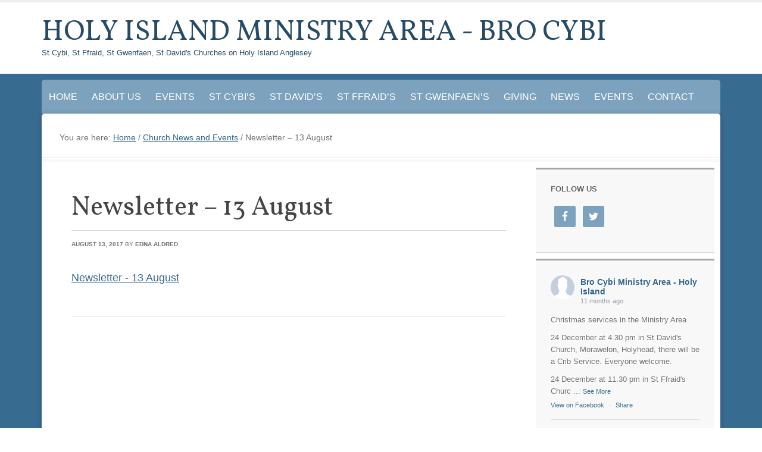

--- FILE ---
content_type: text/html; charset=UTF-8
request_url: http://www.holyheadparishchurches.co.uk/blog/2014/03/06/church-news-events-newsletter/newsletter-13-august/
body_size: 56991
content:
<!DOCTYPE html PUBLIC "-//W3C//DTD XHTML 1.0 Transitional//EN" "http://www.w3.org/TR/xhtml1/DTD/xhtml1-transitional.dtd">
<html xmlns="http://www.w3.org/1999/xhtml" lang="en-US" xml:lang="en-US">
<head profile="http://gmpg.org/xfn/11">
<meta http-equiv="Content-Type" content="text/html; charset=UTF-8" />
	<meta name="viewport" content="width=device-width, initial-scale=1.0"/><meta name='robots' content='index, follow, max-image-preview:large, max-snippet:-1, max-video-preview:-1' />

			<style type="text/css">
				.slide-excerpt { width: 50%; }
				.slide-excerpt { bottom: 0; }
				.slide-excerpt { right: 0; }
				.flexslider { max-width: 1140px; max-height: 350px; }
				.slide-image { max-height: 350px; }
			</style>
			<style type="text/css">
				@media only screen
				and (min-device-width : 320px)
				and (max-device-width : 480px) {
					.slide-excerpt { display: none !important; }
				}
			</style> 
	<!-- This site is optimized with the Yoast SEO plugin v19.10 - https://yoast.com/wordpress/plugins/seo/ -->
	<title>Newsletter - 13 August - Holy Island Ministry Area - Bro Cybi</title>
	<link rel="canonical" href="http://www.holyheadparishchurches.co.uk/blog/2014/03/06/church-news-events-newsletter/newsletter-13-august/" />
	<meta property="og:locale" content="en_US" />
	<meta property="og:type" content="article" />
	<meta property="og:title" content="Newsletter - 13 August - Holy Island Ministry Area - Bro Cybi" />
	<meta property="og:description" content="Newsletter - 13 August" />
	<meta property="og:url" content="http://www.holyheadparishchurches.co.uk/blog/2014/03/06/church-news-events-newsletter/newsletter-13-august/" />
	<meta property="og:site_name" content="Holy Island Ministry Area - Bro Cybi" />
	<script type="application/ld+json" class="yoast-schema-graph">{"@context":"https://schema.org","@graph":[{"@type":"WebPage","@id":"http://www.holyheadparishchurches.co.uk/blog/2014/03/06/church-news-events-newsletter/newsletter-13-august/","url":"http://www.holyheadparishchurches.co.uk/blog/2014/03/06/church-news-events-newsletter/newsletter-13-august/","name":"Newsletter - 13 August - Holy Island Ministry Area - Bro Cybi","isPartOf":{"@id":"https://www.holyheadparishchurches.co.uk/#website"},"primaryImageOfPage":{"@id":"http://www.holyheadparishchurches.co.uk/blog/2014/03/06/church-news-events-newsletter/newsletter-13-august/#primaryimage"},"image":{"@id":"http://www.holyheadparishchurches.co.uk/blog/2014/03/06/church-news-events-newsletter/newsletter-13-august/#primaryimage"},"thumbnailUrl":"","datePublished":"2017-08-13T15:50:45+00:00","dateModified":"2017-08-13T15:50:45+00:00","breadcrumb":{"@id":"http://www.holyheadparishchurches.co.uk/blog/2014/03/06/church-news-events-newsletter/newsletter-13-august/#breadcrumb"},"inLanguage":"en-US","potentialAction":[{"@type":"ReadAction","target":["http://www.holyheadparishchurches.co.uk/blog/2014/03/06/church-news-events-newsletter/newsletter-13-august/"]}]},{"@type":"BreadcrumbList","@id":"http://www.holyheadparishchurches.co.uk/blog/2014/03/06/church-news-events-newsletter/newsletter-13-august/#breadcrumb","itemListElement":[{"@type":"ListItem","position":1,"name":"Church News and Events","item":"http://www.holyheadparishchurches.co.uk/blog/2014/03/06/church-news-events-newsletter/"},{"@type":"ListItem","position":2,"name":"Newsletter &#8211; 13 August"}]},{"@type":"WebSite","@id":"https://www.holyheadparishchurches.co.uk/#website","url":"https://www.holyheadparishchurches.co.uk/","name":"Holy Island Ministry Area - Bro Cybi","description":"St Cybi, St Ffraid, St Gwenfaen, St David&#039;s Churches on Holy Island Anglesey","potentialAction":[{"@type":"SearchAction","target":{"@type":"EntryPoint","urlTemplate":"https://www.holyheadparishchurches.co.uk/?s={search_term_string}"},"query-input":"required name=search_term_string"}],"inLanguage":"en-US"}]}</script>
	<!-- / Yoast SEO plugin. -->


<link rel='dns-prefetch' href='//maxcdn.bootstrapcdn.com' />
<link rel="alternate" type="application/rss+xml" title="Holy Island Ministry Area - Bro Cybi &raquo; Feed" href="http://www.holyheadparishchurches.co.uk/feed/" />
<link rel="alternate" type="application/rss+xml" title="Holy Island Ministry Area - Bro Cybi &raquo; Comments Feed" href="http://www.holyheadparishchurches.co.uk/comments/feed/" />
<script type="text/javascript">
window._wpemojiSettings = {"baseUrl":"https:\/\/s.w.org\/images\/core\/emoji\/14.0.0\/72x72\/","ext":".png","svgUrl":"https:\/\/s.w.org\/images\/core\/emoji\/14.0.0\/svg\/","svgExt":".svg","source":{"concatemoji":"http:\/\/www.holyheadparishchurches.co.uk\/wp-includes\/js\/wp-emoji-release.min.js?ver=6.1.9"}};
/*! This file is auto-generated */
!function(e,a,t){var n,r,o,i=a.createElement("canvas"),p=i.getContext&&i.getContext("2d");function s(e,t){var a=String.fromCharCode,e=(p.clearRect(0,0,i.width,i.height),p.fillText(a.apply(this,e),0,0),i.toDataURL());return p.clearRect(0,0,i.width,i.height),p.fillText(a.apply(this,t),0,0),e===i.toDataURL()}function c(e){var t=a.createElement("script");t.src=e,t.defer=t.type="text/javascript",a.getElementsByTagName("head")[0].appendChild(t)}for(o=Array("flag","emoji"),t.supports={everything:!0,everythingExceptFlag:!0},r=0;r<o.length;r++)t.supports[o[r]]=function(e){if(p&&p.fillText)switch(p.textBaseline="top",p.font="600 32px Arial",e){case"flag":return s([127987,65039,8205,9895,65039],[127987,65039,8203,9895,65039])?!1:!s([55356,56826,55356,56819],[55356,56826,8203,55356,56819])&&!s([55356,57332,56128,56423,56128,56418,56128,56421,56128,56430,56128,56423,56128,56447],[55356,57332,8203,56128,56423,8203,56128,56418,8203,56128,56421,8203,56128,56430,8203,56128,56423,8203,56128,56447]);case"emoji":return!s([129777,127995,8205,129778,127999],[129777,127995,8203,129778,127999])}return!1}(o[r]),t.supports.everything=t.supports.everything&&t.supports[o[r]],"flag"!==o[r]&&(t.supports.everythingExceptFlag=t.supports.everythingExceptFlag&&t.supports[o[r]]);t.supports.everythingExceptFlag=t.supports.everythingExceptFlag&&!t.supports.flag,t.DOMReady=!1,t.readyCallback=function(){t.DOMReady=!0},t.supports.everything||(n=function(){t.readyCallback()},a.addEventListener?(a.addEventListener("DOMContentLoaded",n,!1),e.addEventListener("load",n,!1)):(e.attachEvent("onload",n),a.attachEvent("onreadystatechange",function(){"complete"===a.readyState&&t.readyCallback()})),(e=t.source||{}).concatemoji?c(e.concatemoji):e.wpemoji&&e.twemoji&&(c(e.twemoji),c(e.wpemoji)))}(window,document,window._wpemojiSettings);
</script>
<style type="text/css">
img.wp-smiley,
img.emoji {
	display: inline !important;
	border: none !important;
	box-shadow: none !important;
	height: 1em !important;
	width: 1em !important;
	margin: 0 0.07em !important;
	vertical-align: -0.1em !important;
	background: none !important;
	padding: 0 !important;
}
</style>
	<link rel='stylesheet' id='education-theme-css' href='http://www.holyheadparishchurches.co.uk/wp-content/themes/education/style.css?ver=2.0.1' type='text/css' media='all' />
<link rel='stylesheet' id='wp-block-library-css' href='http://www.holyheadparishchurches.co.uk/wp-includes/css/dist/block-library/style.min.css?ver=6.1.9' type='text/css' media='all' />
<link rel='stylesheet' id='classic-theme-styles-css' href='http://www.holyheadparishchurches.co.uk/wp-includes/css/classic-themes.min.css?ver=1' type='text/css' media='all' />
<style id='global-styles-inline-css' type='text/css'>
body{--wp--preset--color--black: #000000;--wp--preset--color--cyan-bluish-gray: #abb8c3;--wp--preset--color--white: #ffffff;--wp--preset--color--pale-pink: #f78da7;--wp--preset--color--vivid-red: #cf2e2e;--wp--preset--color--luminous-vivid-orange: #ff6900;--wp--preset--color--luminous-vivid-amber: #fcb900;--wp--preset--color--light-green-cyan: #7bdcb5;--wp--preset--color--vivid-green-cyan: #00d084;--wp--preset--color--pale-cyan-blue: #8ed1fc;--wp--preset--color--vivid-cyan-blue: #0693e3;--wp--preset--color--vivid-purple: #9b51e0;--wp--preset--gradient--vivid-cyan-blue-to-vivid-purple: linear-gradient(135deg,rgba(6,147,227,1) 0%,rgb(155,81,224) 100%);--wp--preset--gradient--light-green-cyan-to-vivid-green-cyan: linear-gradient(135deg,rgb(122,220,180) 0%,rgb(0,208,130) 100%);--wp--preset--gradient--luminous-vivid-amber-to-luminous-vivid-orange: linear-gradient(135deg,rgba(252,185,0,1) 0%,rgba(255,105,0,1) 100%);--wp--preset--gradient--luminous-vivid-orange-to-vivid-red: linear-gradient(135deg,rgba(255,105,0,1) 0%,rgb(207,46,46) 100%);--wp--preset--gradient--very-light-gray-to-cyan-bluish-gray: linear-gradient(135deg,rgb(238,238,238) 0%,rgb(169,184,195) 100%);--wp--preset--gradient--cool-to-warm-spectrum: linear-gradient(135deg,rgb(74,234,220) 0%,rgb(151,120,209) 20%,rgb(207,42,186) 40%,rgb(238,44,130) 60%,rgb(251,105,98) 80%,rgb(254,248,76) 100%);--wp--preset--gradient--blush-light-purple: linear-gradient(135deg,rgb(255,206,236) 0%,rgb(152,150,240) 100%);--wp--preset--gradient--blush-bordeaux: linear-gradient(135deg,rgb(254,205,165) 0%,rgb(254,45,45) 50%,rgb(107,0,62) 100%);--wp--preset--gradient--luminous-dusk: linear-gradient(135deg,rgb(255,203,112) 0%,rgb(199,81,192) 50%,rgb(65,88,208) 100%);--wp--preset--gradient--pale-ocean: linear-gradient(135deg,rgb(255,245,203) 0%,rgb(182,227,212) 50%,rgb(51,167,181) 100%);--wp--preset--gradient--electric-grass: linear-gradient(135deg,rgb(202,248,128) 0%,rgb(113,206,126) 100%);--wp--preset--gradient--midnight: linear-gradient(135deg,rgb(2,3,129) 0%,rgb(40,116,252) 100%);--wp--preset--duotone--dark-grayscale: url('#wp-duotone-dark-grayscale');--wp--preset--duotone--grayscale: url('#wp-duotone-grayscale');--wp--preset--duotone--purple-yellow: url('#wp-duotone-purple-yellow');--wp--preset--duotone--blue-red: url('#wp-duotone-blue-red');--wp--preset--duotone--midnight: url('#wp-duotone-midnight');--wp--preset--duotone--magenta-yellow: url('#wp-duotone-magenta-yellow');--wp--preset--duotone--purple-green: url('#wp-duotone-purple-green');--wp--preset--duotone--blue-orange: url('#wp-duotone-blue-orange');--wp--preset--font-size--small: 13px;--wp--preset--font-size--medium: 20px;--wp--preset--font-size--large: 36px;--wp--preset--font-size--x-large: 42px;--wp--preset--spacing--20: 0.44rem;--wp--preset--spacing--30: 0.67rem;--wp--preset--spacing--40: 1rem;--wp--preset--spacing--50: 1.5rem;--wp--preset--spacing--60: 2.25rem;--wp--preset--spacing--70: 3.38rem;--wp--preset--spacing--80: 5.06rem;}:where(.is-layout-flex){gap: 0.5em;}body .is-layout-flow > .alignleft{float: left;margin-inline-start: 0;margin-inline-end: 2em;}body .is-layout-flow > .alignright{float: right;margin-inline-start: 2em;margin-inline-end: 0;}body .is-layout-flow > .aligncenter{margin-left: auto !important;margin-right: auto !important;}body .is-layout-constrained > .alignleft{float: left;margin-inline-start: 0;margin-inline-end: 2em;}body .is-layout-constrained > .alignright{float: right;margin-inline-start: 2em;margin-inline-end: 0;}body .is-layout-constrained > .aligncenter{margin-left: auto !important;margin-right: auto !important;}body .is-layout-constrained > :where(:not(.alignleft):not(.alignright):not(.alignfull)){max-width: var(--wp--style--global--content-size);margin-left: auto !important;margin-right: auto !important;}body .is-layout-constrained > .alignwide{max-width: var(--wp--style--global--wide-size);}body .is-layout-flex{display: flex;}body .is-layout-flex{flex-wrap: wrap;align-items: center;}body .is-layout-flex > *{margin: 0;}:where(.wp-block-columns.is-layout-flex){gap: 2em;}.has-black-color{color: var(--wp--preset--color--black) !important;}.has-cyan-bluish-gray-color{color: var(--wp--preset--color--cyan-bluish-gray) !important;}.has-white-color{color: var(--wp--preset--color--white) !important;}.has-pale-pink-color{color: var(--wp--preset--color--pale-pink) !important;}.has-vivid-red-color{color: var(--wp--preset--color--vivid-red) !important;}.has-luminous-vivid-orange-color{color: var(--wp--preset--color--luminous-vivid-orange) !important;}.has-luminous-vivid-amber-color{color: var(--wp--preset--color--luminous-vivid-amber) !important;}.has-light-green-cyan-color{color: var(--wp--preset--color--light-green-cyan) !important;}.has-vivid-green-cyan-color{color: var(--wp--preset--color--vivid-green-cyan) !important;}.has-pale-cyan-blue-color{color: var(--wp--preset--color--pale-cyan-blue) !important;}.has-vivid-cyan-blue-color{color: var(--wp--preset--color--vivid-cyan-blue) !important;}.has-vivid-purple-color{color: var(--wp--preset--color--vivid-purple) !important;}.has-black-background-color{background-color: var(--wp--preset--color--black) !important;}.has-cyan-bluish-gray-background-color{background-color: var(--wp--preset--color--cyan-bluish-gray) !important;}.has-white-background-color{background-color: var(--wp--preset--color--white) !important;}.has-pale-pink-background-color{background-color: var(--wp--preset--color--pale-pink) !important;}.has-vivid-red-background-color{background-color: var(--wp--preset--color--vivid-red) !important;}.has-luminous-vivid-orange-background-color{background-color: var(--wp--preset--color--luminous-vivid-orange) !important;}.has-luminous-vivid-amber-background-color{background-color: var(--wp--preset--color--luminous-vivid-amber) !important;}.has-light-green-cyan-background-color{background-color: var(--wp--preset--color--light-green-cyan) !important;}.has-vivid-green-cyan-background-color{background-color: var(--wp--preset--color--vivid-green-cyan) !important;}.has-pale-cyan-blue-background-color{background-color: var(--wp--preset--color--pale-cyan-blue) !important;}.has-vivid-cyan-blue-background-color{background-color: var(--wp--preset--color--vivid-cyan-blue) !important;}.has-vivid-purple-background-color{background-color: var(--wp--preset--color--vivid-purple) !important;}.has-black-border-color{border-color: var(--wp--preset--color--black) !important;}.has-cyan-bluish-gray-border-color{border-color: var(--wp--preset--color--cyan-bluish-gray) !important;}.has-white-border-color{border-color: var(--wp--preset--color--white) !important;}.has-pale-pink-border-color{border-color: var(--wp--preset--color--pale-pink) !important;}.has-vivid-red-border-color{border-color: var(--wp--preset--color--vivid-red) !important;}.has-luminous-vivid-orange-border-color{border-color: var(--wp--preset--color--luminous-vivid-orange) !important;}.has-luminous-vivid-amber-border-color{border-color: var(--wp--preset--color--luminous-vivid-amber) !important;}.has-light-green-cyan-border-color{border-color: var(--wp--preset--color--light-green-cyan) !important;}.has-vivid-green-cyan-border-color{border-color: var(--wp--preset--color--vivid-green-cyan) !important;}.has-pale-cyan-blue-border-color{border-color: var(--wp--preset--color--pale-cyan-blue) !important;}.has-vivid-cyan-blue-border-color{border-color: var(--wp--preset--color--vivid-cyan-blue) !important;}.has-vivid-purple-border-color{border-color: var(--wp--preset--color--vivid-purple) !important;}.has-vivid-cyan-blue-to-vivid-purple-gradient-background{background: var(--wp--preset--gradient--vivid-cyan-blue-to-vivid-purple) !important;}.has-light-green-cyan-to-vivid-green-cyan-gradient-background{background: var(--wp--preset--gradient--light-green-cyan-to-vivid-green-cyan) !important;}.has-luminous-vivid-amber-to-luminous-vivid-orange-gradient-background{background: var(--wp--preset--gradient--luminous-vivid-amber-to-luminous-vivid-orange) !important;}.has-luminous-vivid-orange-to-vivid-red-gradient-background{background: var(--wp--preset--gradient--luminous-vivid-orange-to-vivid-red) !important;}.has-very-light-gray-to-cyan-bluish-gray-gradient-background{background: var(--wp--preset--gradient--very-light-gray-to-cyan-bluish-gray) !important;}.has-cool-to-warm-spectrum-gradient-background{background: var(--wp--preset--gradient--cool-to-warm-spectrum) !important;}.has-blush-light-purple-gradient-background{background: var(--wp--preset--gradient--blush-light-purple) !important;}.has-blush-bordeaux-gradient-background{background: var(--wp--preset--gradient--blush-bordeaux) !important;}.has-luminous-dusk-gradient-background{background: var(--wp--preset--gradient--luminous-dusk) !important;}.has-pale-ocean-gradient-background{background: var(--wp--preset--gradient--pale-ocean) !important;}.has-electric-grass-gradient-background{background: var(--wp--preset--gradient--electric-grass) !important;}.has-midnight-gradient-background{background: var(--wp--preset--gradient--midnight) !important;}.has-small-font-size{font-size: var(--wp--preset--font-size--small) !important;}.has-medium-font-size{font-size: var(--wp--preset--font-size--medium) !important;}.has-large-font-size{font-size: var(--wp--preset--font-size--large) !important;}.has-x-large-font-size{font-size: var(--wp--preset--font-size--x-large) !important;}
.wp-block-navigation a:where(:not(.wp-element-button)){color: inherit;}
:where(.wp-block-columns.is-layout-flex){gap: 2em;}
.wp-block-pullquote{font-size: 1.5em;line-height: 1.6;}
</style>
<link rel='stylesheet' id='contact-form-7-css' href='http://www.holyheadparishchurches.co.uk/wp-content/plugins/contact-form-7/includes/css/styles.css?ver=5.6.4' type='text/css' media='all' />
<link rel='stylesheet' id='events-manager-css' href='http://www.holyheadparishchurches.co.uk/wp-content/plugins/events-manager/includes/css/events-manager.min.css?ver=6.3' type='text/css' media='all' />
<link rel='stylesheet' id='genesis-social-profiles-menu-css' href='http://www.holyheadparishchurches.co.uk/wp-content/plugins/genesis-social-profiles-menu/css/gspm-styles.css?ver=1.2' type='text/css' media='all' />
<link rel='stylesheet' id='cff-css' href='http://www.holyheadparishchurches.co.uk/wp-content/plugins/custom-facebook-feed/assets/css/cff-style.min.css?ver=4.1.5' type='text/css' media='all' />
<link rel='stylesheet' id='sb-font-awesome-css' href='https://maxcdn.bootstrapcdn.com/font-awesome/4.7.0/css/font-awesome.min.css?ver=6.1.9' type='text/css' media='all' />
<link rel='stylesheet' id='simple-social-icons-font-css' href='http://www.holyheadparishchurches.co.uk/wp-content/plugins/simple-social-icons/css/style.css?ver=3.0.2' type='text/css' media='all' />
<link rel='stylesheet' id='slider_styles-css' href='http://www.holyheadparishchurches.co.uk/wp-content/plugins/genesis-responsive-slider/assets/style.css?ver=1.0.1' type='text/css' media='all' />
<script type='text/javascript' src='http://www.holyheadparishchurches.co.uk/wp-includes/js/jquery/jquery.min.js?ver=3.6.1' id='jquery-core-js'></script>
<script type='text/javascript' src='http://www.holyheadparishchurches.co.uk/wp-includes/js/jquery/jquery-migrate.min.js?ver=3.3.2' id='jquery-migrate-js'></script>
<script type='text/javascript' src='http://www.holyheadparishchurches.co.uk/wp-includes/js/jquery/ui/core.min.js?ver=1.13.2' id='jquery-ui-core-js'></script>
<script type='text/javascript' src='http://www.holyheadparishchurches.co.uk/wp-includes/js/jquery/ui/mouse.min.js?ver=1.13.2' id='jquery-ui-mouse-js'></script>
<script type='text/javascript' src='http://www.holyheadparishchurches.co.uk/wp-includes/js/jquery/ui/sortable.min.js?ver=1.13.2' id='jquery-ui-sortable-js'></script>
<script type='text/javascript' src='http://www.holyheadparishchurches.co.uk/wp-includes/js/jquery/ui/datepicker.min.js?ver=1.13.2' id='jquery-ui-datepicker-js'></script>
<script type='text/javascript' id='jquery-ui-datepicker-js-after'>
jQuery(function(jQuery){jQuery.datepicker.setDefaults({"closeText":"Close","currentText":"Today","monthNames":["January","February","March","April","May","June","July","August","September","October","November","December"],"monthNamesShort":["Jan","Feb","Mar","Apr","May","Jun","Jul","Aug","Sep","Oct","Nov","Dec"],"nextText":"Next","prevText":"Previous","dayNames":["Sunday","Monday","Tuesday","Wednesday","Thursday","Friday","Saturday"],"dayNamesShort":["Sun","Mon","Tue","Wed","Thu","Fri","Sat"],"dayNamesMin":["S","M","T","W","T","F","S"],"dateFormat":"MM d, yy","firstDay":1,"isRTL":false});});
</script>
<script type='text/javascript' src='http://www.holyheadparishchurches.co.uk/wp-includes/js/jquery/ui/resizable.min.js?ver=1.13.2' id='jquery-ui-resizable-js'></script>
<script type='text/javascript' src='http://www.holyheadparishchurches.co.uk/wp-includes/js/jquery/ui/draggable.min.js?ver=1.13.2' id='jquery-ui-draggable-js'></script>
<script type='text/javascript' src='http://www.holyheadparishchurches.co.uk/wp-includes/js/jquery/ui/controlgroup.min.js?ver=1.13.2' id='jquery-ui-controlgroup-js'></script>
<script type='text/javascript' src='http://www.holyheadparishchurches.co.uk/wp-includes/js/jquery/ui/checkboxradio.min.js?ver=1.13.2' id='jquery-ui-checkboxradio-js'></script>
<script type='text/javascript' src='http://www.holyheadparishchurches.co.uk/wp-includes/js/jquery/ui/button.min.js?ver=1.13.2' id='jquery-ui-button-js'></script>
<script type='text/javascript' src='http://www.holyheadparishchurches.co.uk/wp-includes/js/jquery/ui/dialog.min.js?ver=1.13.2' id='jquery-ui-dialog-js'></script>
<script type='text/javascript' id='events-manager-js-extra'>
/* <![CDATA[ */
var EM = {"ajaxurl":"http:\/\/www.holyheadparishchurches.co.uk\/wp-admin\/admin-ajax.php","locationajaxurl":"http:\/\/www.holyheadparishchurches.co.uk\/wp-admin\/admin-ajax.php?action=locations_search","firstDay":"1","locale":"en","dateFormat":"yy-mm-dd","ui_css":"http:\/\/www.holyheadparishchurches.co.uk\/wp-content\/plugins\/events-manager\/includes\/css\/jquery-ui\/build.min.css","show24hours":"0","is_ssl":"","autocomplete_limit":"10","calendar":{"breakpoints":{"small":560,"medium":908,"large":false}},"datepicker":{"format":"Y-m-d"},"search":{"breakpoints":{"small":650,"medium":850,"full":false}},"bookingInProgress":"Please wait while the booking is being submitted.","tickets_save":"Save Ticket","bookingajaxurl":"http:\/\/www.holyheadparishchurches.co.uk\/wp-admin\/admin-ajax.php","bookings_export_save":"Export Bookings","bookings_settings_save":"Save Settings","booking_delete":"Are you sure you want to delete?","booking_offset":"30","bb_full":"Sold Out","bb_book":"Book Now","bb_booking":"Booking...","bb_booked":"Booking Submitted","bb_error":"Booking Error. Try again?","bb_cancel":"Cancel","bb_canceling":"Canceling...","bb_cancelled":"Cancelled","bb_cancel_error":"Cancellation Error. Try again?","txt_search":"Search","txt_searching":"Searching...","txt_loading":"Loading..."};
/* ]]> */
</script>
<script type='text/javascript' src='http://www.holyheadparishchurches.co.uk/wp-content/plugins/events-manager/includes/js/events-manager.js?ver=6.3' id='events-manager-js'></script>
<!--[if lt IE 9]>
<script type='text/javascript' src='http://www.holyheadparishchurches.co.uk/wp-content/themes/genesis/lib/js/html5shiv.min.js?ver=3.7.3' id='html5shiv-js'></script>
<![endif]-->
<link rel="https://api.w.org/" href="http://www.holyheadparishchurches.co.uk/wp-json/" /><link rel="alternate" type="application/json" href="http://www.holyheadparishchurches.co.uk/wp-json/wp/v2/media/2186" /><link rel="EditURI" type="application/rsd+xml" title="RSD" href="http://www.holyheadparishchurches.co.uk/xmlrpc.php?rsd" />
<link rel="wlwmanifest" type="application/wlwmanifest+xml" href="http://www.holyheadparishchurches.co.uk/wp-includes/wlwmanifest.xml" />
<meta name="generator" content="WordPress 6.1.9" />
<link rel='shortlink' href='http://www.holyheadparishchurches.co.uk/?p=2186' />
<link rel="alternate" type="application/json+oembed" href="http://www.holyheadparishchurches.co.uk/wp-json/oembed/1.0/embed?url=http%3A%2F%2Fwww.holyheadparishchurches.co.uk%2Fblog%2F2014%2F03%2F06%2Fchurch-news-events-newsletter%2Fnewsletter-13-august%2F" />
<link rel="alternate" type="text/xml+oembed" href="http://www.holyheadparishchurches.co.uk/wp-json/oembed/1.0/embed?url=http%3A%2F%2Fwww.holyheadparishchurches.co.uk%2Fblog%2F2014%2F03%2F06%2Fchurch-news-events-newsletter%2Fnewsletter-13-august%2F&#038;format=xml" />
<link rel="icon" href="http://www.holyheadparishchurches.co.uk/wp-content/themes/education/images/favicon.ico" />
<style type="text/css" id="custom-background-css">
body.custom-background { background-image: url("http://www.holyheadparishchurches.co.uk/wp-content/themes/education/images/bg.png"); background-position: left top; background-size: auto; background-repeat: repeat; background-attachment: fixed; }
</style>
			<style type="text/css" id="wp-custom-css">
			p.wp-caption-text {
    font-size: 14px;
    font-style: normal;
}		</style>
		</head>
<body class="attachment attachment-template-default single single-attachment postid-2186 attachmentid-2186 attachment-pdf custom-background gspm header-full-width content-sidebar"><svg xmlns="http://www.w3.org/2000/svg" viewBox="0 0 0 0" width="0" height="0" focusable="false" role="none" style="visibility: hidden; position: absolute; left: -9999px; overflow: hidden;" ><defs><filter id="wp-duotone-dark-grayscale"><feColorMatrix color-interpolation-filters="sRGB" type="matrix" values=" .299 .587 .114 0 0 .299 .587 .114 0 0 .299 .587 .114 0 0 .299 .587 .114 0 0 " /><feComponentTransfer color-interpolation-filters="sRGB" ><feFuncR type="table" tableValues="0 0.49803921568627" /><feFuncG type="table" tableValues="0 0.49803921568627" /><feFuncB type="table" tableValues="0 0.49803921568627" /><feFuncA type="table" tableValues="1 1" /></feComponentTransfer><feComposite in2="SourceGraphic" operator="in" /></filter></defs></svg><svg xmlns="http://www.w3.org/2000/svg" viewBox="0 0 0 0" width="0" height="0" focusable="false" role="none" style="visibility: hidden; position: absolute; left: -9999px; overflow: hidden;" ><defs><filter id="wp-duotone-grayscale"><feColorMatrix color-interpolation-filters="sRGB" type="matrix" values=" .299 .587 .114 0 0 .299 .587 .114 0 0 .299 .587 .114 0 0 .299 .587 .114 0 0 " /><feComponentTransfer color-interpolation-filters="sRGB" ><feFuncR type="table" tableValues="0 1" /><feFuncG type="table" tableValues="0 1" /><feFuncB type="table" tableValues="0 1" /><feFuncA type="table" tableValues="1 1" /></feComponentTransfer><feComposite in2="SourceGraphic" operator="in" /></filter></defs></svg><svg xmlns="http://www.w3.org/2000/svg" viewBox="0 0 0 0" width="0" height="0" focusable="false" role="none" style="visibility: hidden; position: absolute; left: -9999px; overflow: hidden;" ><defs><filter id="wp-duotone-purple-yellow"><feColorMatrix color-interpolation-filters="sRGB" type="matrix" values=" .299 .587 .114 0 0 .299 .587 .114 0 0 .299 .587 .114 0 0 .299 .587 .114 0 0 " /><feComponentTransfer color-interpolation-filters="sRGB" ><feFuncR type="table" tableValues="0.54901960784314 0.98823529411765" /><feFuncG type="table" tableValues="0 1" /><feFuncB type="table" tableValues="0.71764705882353 0.25490196078431" /><feFuncA type="table" tableValues="1 1" /></feComponentTransfer><feComposite in2="SourceGraphic" operator="in" /></filter></defs></svg><svg xmlns="http://www.w3.org/2000/svg" viewBox="0 0 0 0" width="0" height="0" focusable="false" role="none" style="visibility: hidden; position: absolute; left: -9999px; overflow: hidden;" ><defs><filter id="wp-duotone-blue-red"><feColorMatrix color-interpolation-filters="sRGB" type="matrix" values=" .299 .587 .114 0 0 .299 .587 .114 0 0 .299 .587 .114 0 0 .299 .587 .114 0 0 " /><feComponentTransfer color-interpolation-filters="sRGB" ><feFuncR type="table" tableValues="0 1" /><feFuncG type="table" tableValues="0 0.27843137254902" /><feFuncB type="table" tableValues="0.5921568627451 0.27843137254902" /><feFuncA type="table" tableValues="1 1" /></feComponentTransfer><feComposite in2="SourceGraphic" operator="in" /></filter></defs></svg><svg xmlns="http://www.w3.org/2000/svg" viewBox="0 0 0 0" width="0" height="0" focusable="false" role="none" style="visibility: hidden; position: absolute; left: -9999px; overflow: hidden;" ><defs><filter id="wp-duotone-midnight"><feColorMatrix color-interpolation-filters="sRGB" type="matrix" values=" .299 .587 .114 0 0 .299 .587 .114 0 0 .299 .587 .114 0 0 .299 .587 .114 0 0 " /><feComponentTransfer color-interpolation-filters="sRGB" ><feFuncR type="table" tableValues="0 0" /><feFuncG type="table" tableValues="0 0.64705882352941" /><feFuncB type="table" tableValues="0 1" /><feFuncA type="table" tableValues="1 1" /></feComponentTransfer><feComposite in2="SourceGraphic" operator="in" /></filter></defs></svg><svg xmlns="http://www.w3.org/2000/svg" viewBox="0 0 0 0" width="0" height="0" focusable="false" role="none" style="visibility: hidden; position: absolute; left: -9999px; overflow: hidden;" ><defs><filter id="wp-duotone-magenta-yellow"><feColorMatrix color-interpolation-filters="sRGB" type="matrix" values=" .299 .587 .114 0 0 .299 .587 .114 0 0 .299 .587 .114 0 0 .299 .587 .114 0 0 " /><feComponentTransfer color-interpolation-filters="sRGB" ><feFuncR type="table" tableValues="0.78039215686275 1" /><feFuncG type="table" tableValues="0 0.94901960784314" /><feFuncB type="table" tableValues="0.35294117647059 0.47058823529412" /><feFuncA type="table" tableValues="1 1" /></feComponentTransfer><feComposite in2="SourceGraphic" operator="in" /></filter></defs></svg><svg xmlns="http://www.w3.org/2000/svg" viewBox="0 0 0 0" width="0" height="0" focusable="false" role="none" style="visibility: hidden; position: absolute; left: -9999px; overflow: hidden;" ><defs><filter id="wp-duotone-purple-green"><feColorMatrix color-interpolation-filters="sRGB" type="matrix" values=" .299 .587 .114 0 0 .299 .587 .114 0 0 .299 .587 .114 0 0 .299 .587 .114 0 0 " /><feComponentTransfer color-interpolation-filters="sRGB" ><feFuncR type="table" tableValues="0.65098039215686 0.40392156862745" /><feFuncG type="table" tableValues="0 1" /><feFuncB type="table" tableValues="0.44705882352941 0.4" /><feFuncA type="table" tableValues="1 1" /></feComponentTransfer><feComposite in2="SourceGraphic" operator="in" /></filter></defs></svg><svg xmlns="http://www.w3.org/2000/svg" viewBox="0 0 0 0" width="0" height="0" focusable="false" role="none" style="visibility: hidden; position: absolute; left: -9999px; overflow: hidden;" ><defs><filter id="wp-duotone-blue-orange"><feColorMatrix color-interpolation-filters="sRGB" type="matrix" values=" .299 .587 .114 0 0 .299 .587 .114 0 0 .299 .587 .114 0 0 .299 .587 .114 0 0 " /><feComponentTransfer color-interpolation-filters="sRGB" ><feFuncR type="table" tableValues="0.098039215686275 1" /><feFuncG type="table" tableValues="0 0.66274509803922" /><feFuncB type="table" tableValues="0.84705882352941 0.41960784313725" /><feFuncA type="table" tableValues="1 1" /></feComponentTransfer><feComposite in2="SourceGraphic" operator="in" /></filter></defs></svg><div id="wrap"><div id="header"><div class="wrap"><div id="title-area"><p id="title"><a href="http://www.holyheadparishchurches.co.uk/">Holy Island Ministry Area - Bro Cybi</a></p><p id="description">St Cybi, St Ffraid, St Gwenfaen, St David&#039;s Churches on Holy Island Anglesey</p></div></div></div><div id="inner"><div class="wrap"><div id="nav"><div class="wrap"><ul id="menu-custom-menu" class="menu genesis-nav-menu menu-primary"><li id="menu-item-94" class="menu-item menu-item-type-custom menu-item-object-custom menu-item-home menu-item-94"><a href="http://www.holyheadparishchurches.co.uk/">Home</a></li>
<li id="menu-item-223" class="menu-item menu-item-type-post_type menu-item-object-page menu-item-223"><a href="http://www.holyheadparishchurches.co.uk/us/">About Us</a></li>
<li id="menu-item-384" class="menu-item menu-item-type-post_type menu-item-object-page menu-item-384"><a href="http://www.holyheadparishchurches.co.uk/services/">EVENTS</a></li>
<li id="menu-item-17" class="menu-item menu-item-type-post_type menu-item-object-page menu-item-17"><a href="http://www.holyheadparishchurches.co.uk/st-cybis-church-holyhead/">St Cybi&#8217;s</a></li>
<li id="menu-item-22" class="menu-item menu-item-type-post_type menu-item-object-page menu-item-22"><a href="http://www.holyheadparishchurches.co.uk/st-davids-church-holyhead/">St David&#8217;s</a></li>
<li id="menu-item-28" class="menu-item menu-item-type-post_type menu-item-object-page menu-item-28"><a href="http://www.holyheadparishchurches.co.uk/trearddur-bay-church/">St Ffraid&#8217;s</a></li>
<li id="menu-item-12" class="menu-item menu-item-type-post_type menu-item-object-page menu-item-12"><a href="http://www.holyheadparishchurches.co.uk/rhoscolyn-church/">St Gwenfaen&#8217;s</a></li>
<li id="menu-item-796" class="menu-item menu-item-type-post_type menu-item-object-page menu-item-796"><a href="http://www.holyheadparishchurches.co.uk/giving/">Giving</a></li>
<li id="menu-item-41" class="menu-item menu-item-type-post_type menu-item-object-page menu-item-41"><a href="http://www.holyheadparishchurches.co.uk/news/">News</a></li>
<li id="menu-item-206" class="menu-item menu-item-type-custom menu-item-object-custom menu-item-206"><a href="http://www.holyheadparishchurches.co.uk/events/">Events</a></li>
<li id="menu-item-33" class="menu-item menu-item-type-post_type menu-item-object-page menu-item-33"><a href="http://www.holyheadparishchurches.co.uk/contact/">Contact</a></li>
</ul></div></div><div id="content-sidebar-wrap"><div class="breadcrumb">You are here: <a href="http://www.holyheadparishchurches.co.uk/"><span class="breadcrumb-link-text-wrap" itemprop="name">Home</span></a> <span aria-label="breadcrumb separator">/</span> <a href="http://www.holyheadparishchurches.co.uk/blog/2014/03/06/church-news-events-newsletter/"><span class="breadcrumb-link-text-wrap" itemprop="name">Church News and Events</span></a> <span aria-label="breadcrumb separator">/</span> Newsletter &#8211; 13 August</div><div id="content" class="hfeed"><div class="post-2186 attachment type-attachment status-inherit hentry entry"><h1 class="entry-title">Newsletter &#8211; 13 August</h1>
<div class="post-info"><span class="date published time" title="2017-08-13T15:50:45+00:00">August 13, 2017</span>  by <span class="author vcard"><span class="fn"><a href="http://www.holyheadparishchurches.co.uk/blog/author/edna/" rel="author">Edna Aldred</a></span></span>  </div><div class="entry-content"><p class="attachment"><a href='http://www.holyheadparishchurches.co.uk/wp-content/uploads/2014/03/Newsletter-13-August.pdf'>Newsletter - 13 August</a></p>
</div><div class="post-meta"> </div></div></div><div id="sidebar" class="sidebar widget-area"><div id="simple-social-icons-2" class="widget simple-social-icons"><div class="widget-wrap"><h4 class="widget-title widgettitle">Follow Us</h4>
<ul class="alignleft"><li class="ssi-facebook"><a href="https://www.facebook.com/ynyscybi" ><svg role="img" class="social-facebook" aria-labelledby="social-facebook-2"><title id="social-facebook-2">Facebook</title><use xlink:href="http://www.holyheadparishchurches.co.uk/wp-content/plugins/simple-social-icons/symbol-defs.svg#social-facebook"></use></svg></a></li><li class="ssi-twitter"><a href="https://twitter.com/holyislandvicar" ><svg role="img" class="social-twitter" aria-labelledby="social-twitter-2"><title id="social-twitter-2">Twitter</title><use xlink:href="http://www.holyheadparishchurches.co.uk/wp-content/plugins/simple-social-icons/symbol-defs.svg#social-twitter"></use></svg></a></li></ul></div></div>
<div id="text-4" class="widget widget_text"><div class="widget-wrap">			<div class="textwidget"><div class="cff-wrapper"><div class="cff-wrapper-ctn " ><div id="cff"  class="cff cff-list-container  cff-default-styles  cff-mob-cols-1 cff-tab-cols-1"   style="width:100%;"   data-char="200" ><div class="cff-posts-wrap"><div id="cff_217822778412348_895603132779147" class="cff-item cff-status-post author-bro-cybi-ministry-area---holy-island"  style="border-bottom: 1px solid #;">
	<div class="cff-author">
	<div class="cff-author-text">
					<div class="cff-page-name cff-author-date" >
				<a href="https://facebook.com/217822778412348" target="_blank" rel="nofollow noopener">Bro Cybi Ministry Area - Holy Island</a>
				<span class="cff-story"> </span>
			</div>
			
<p class="cff-date" > 11 months ago </p>			</div>
	<div class="cff-author-img " data-avatar="https://scontent-lhr6-1.xx.fbcdn.net/v/t39.30808-1/309164033_398917322447733_6459868258622718948_n.jpg?stp=cp0_dst-jpg_s50x50_tt6&#038;_nc_cat=110&#038;ccb=1-7&#038;_nc_sid=f907e8&#038;_nc_ohc=bSBB5yQtyJQQ7kNvwGxRj_z&#038;_nc_oc=Adkt_xyPngizMUORoOPpbU8ycOqyDmuYWqWv8YyRiEOExqBzPbIoMT6PvBPOO5Y8yNc&#038;_nc_zt=24&#038;_nc_ht=scontent-lhr6-1.xx&#038;edm=AKIiGfEEAAAA&#038;_nc_gid=PKl2PeQNTEkjbNT5oryC5g&#038;_nc_tpa=Q5bMBQHTgRqPB-zBGCHJMon8ZhZ_5m3KCpxN6p6k8RCRJcHY83xuO91ETT7KqAE_kPaIpm3cWokLzFr2fQ&#038;oh=00_Afi2zRps_yuZK_u31wcliXvdeX1h9ohmQLx3RSQhuMXFkw&#038;oe=691A15ED">
		<a href="https://facebook.com/217822778412348" target="_blank" rel="nofollow noopener"><img src="https://scontent-lhr6-1.xx.fbcdn.net/v/t39.30808-1/309164033_398917322447733_6459868258622718948_n.jpg?stp=cp0_dst-jpg_s50x50_tt6&#038;_nc_cat=110&#038;ccb=1-7&#038;_nc_sid=f907e8&#038;_nc_ohc=bSBB5yQtyJQQ7kNvwGxRj_z&#038;_nc_oc=Adkt_xyPngizMUORoOPpbU8ycOqyDmuYWqWv8YyRiEOExqBzPbIoMT6PvBPOO5Y8yNc&#038;_nc_zt=24&#038;_nc_ht=scontent-lhr6-1.xx&#038;edm=AKIiGfEEAAAA&#038;_nc_gid=PKl2PeQNTEkjbNT5oryC5g&#038;_nc_tpa=Q5bMBQHTgRqPB-zBGCHJMon8ZhZ_5m3KCpxN6p6k8RCRJcHY83xuO91ETT7KqAE_kPaIpm3cWokLzFr2fQ&#038;oh=00_Afi2zRps_yuZK_u31wcliXvdeX1h9ohmQLx3RSQhuMXFkw&#038;oe=691A15ED" title="Bro Cybi Ministry Area - Holy Island" alt="Bro Cybi Ministry Area - Holy Island" width=40 height=40 onerror="this.style.display='none'"></a>
	</div>
</div>

<div class="cff-post-text" >
	<span class="cff-text" data-color="">
		Christmas services in the Ministry Area<img class="cff-linebreak" /><img class="cff-linebreak" />24 December at 4.30 pm in St David&#039;s Church, Morawelon, Holyhead, there will be a Crib Service.  Everyone welcome.<img class="cff-linebreak" /><img class="cff-linebreak" />24 December at 11.30 pm in St Ffraid&#039;s Church, Trearddur Bay, Holy Communion.  Everyone welcome.<img class="cff-linebreak" /><img class="cff-linebreak" />25 December - Christmas Day - at St Gwenfaen&#039;s Church, Rhoscolyn, Holy Communion at 10.30 am.<img class="cff-linebreak" /><img class="cff-linebreak" />We hope to see you at one of our services.			</span>
	<span class="cff-expand">... <a href="#" style="color: #"><span class="cff-more">See More</span><span class="cff-less">See Less</span></a></span>

</div>

	<div class="cff-post-links">
					<a class="cff-viewpost-facebook" href="https://www.facebook.com/217822778412348/posts/895603132779147" title="View on Facebook" target="_blank" rel="nofollow noopener">View on Facebook</a>
							<div class="cff-share-container">
									<span class="cff-dot" >&middot;</span>
								<a class="cff-share-link" href="https://www.facebook.com/sharer/sharer.php?u=https%3A%2F%2Fwww.facebook.com%2F217822778412348%2Fposts%2F895603132779147" title="Share" >Share</a>
				<p class="cff-share-tooltip">
											<a href="https://www.facebook.com/sharer/sharer.php?u=https%3A%2F%2Fwww.facebook.com%2F217822778412348%2Fposts%2F895603132779147" target="_blank" rel="noopener noreferrer" class="cff-facebook-icon">
							<span class="fa fab fa-facebook-square" aria-hidden="true"></span>
							<span class="cff-screenreader">Share on Facebook</span>
						</a>
											<a href="https://twitter.com/intent/tweet?text=https%3A%2F%2Fwww.facebook.com%2F217822778412348%2Fposts%2F895603132779147" target="_blank" rel="noopener noreferrer" class="cff-twitter-icon">
							<span class="fa fab fa-twitter" aria-hidden="true"></span>
							<span class="cff-screenreader">Share on Twitter</span>
						</a>
											<a href="https://www.linkedin.com/shareArticle?mini=true&#038;url=https%3A%2F%2Fwww.facebook.com%2F217822778412348%2Fposts%2F895603132779147&#038;title=%09%09%09Christmas%20services%20in%20the%20Ministry%20Area24%20December%20at%204.30%20pm%20in%20St%20David%26%23039%3Bs%20Church%2C%20Morawelon%2C%20Holyhead%2C%20there%20will%20be%20a%20Crib%20Service.%20%20Everyone%20welcome.24%20December%20at%2011.30%20pm%20in%20St%20Ffraid%26%23039%3Bs%20Church%2C%20Trearddur%20Bay%2C%20Holy%20Communion.%20%20Everyone%20welcome.25%20December%20-%20Christmas%20Day%20-%20at%20St%20Gwenfaen%26%23039%3Bs%20Church%2C%20Rhoscolyn%2C%20Holy%20Communion%20at%2010.30%20am.We%20hope%20to%20see%20you%20at%20one%20of%20our%20services.%09%09%09%09" target="_blank" rel="noopener noreferrer" class="cff-linkedin-icon">
							<span class="fa fab fa-linkedin" aria-hidden="true"></span>
							<span class="cff-screenreader">Share on Linked In</span>
						</a>
											<a href="mailto:?subject=Facebook&#038;body=https%3A%2F%2Fwww.facebook.com%2F217822778412348%2Fposts%2F895603132779147%20-%20%0A%0A%09%0A%09%09Christmas%20services%20in%20the%20Ministry%20Area24%20December%20at%204.30%20pm%20in%20St%20David%26%23039%3Bs%20Church%2C%20Morawelon%2C%20Holyhead%2C%20there%20will%20be%20a%20Crib%20Service.%20%20Everyone%20welcome.24%20December%20at%2011.30%20pm%20in%20St%20Ffraid%26%23039%3Bs%20Church%2C%20Trearddur%20Bay%2C%20Holy%20Communion.%20%20Everyone%20welcome.25%20December%20-%20Christmas%20Day%20-%20at%20St%20Gwenfaen%26%23039%3Bs%20Church%2C%20Rhoscolyn%2C%20Holy%20Communion%20at%2010.30%20am.We%20hope%20to%20see%20you%20at%20one%20of%20our%20services.%09%09%09%0A%09" target="_blank" rel="noopener noreferrer" class="cff-email-icon">
							<span class="fa fab fa-envelope" aria-hidden="true"></span>
							<span class="cff-screenreader">Share by Email</span>
						</a>
									</p>
			</div>
			</div>
	</div>



<div id="cff_217822778412348_873262848346509" class="cff-item cff-photo-post author-bro-cybi-ministry-area---holy-island"  style="border-bottom: 1px solid #;">
	<div class="cff-author">
	<div class="cff-author-text">
					<div class="cff-page-name cff-author-date" >
				<a href="https://facebook.com/217822778412348" target="_blank" rel="nofollow noopener">Bro Cybi Ministry Area - Holy Island</a>
				<span class="cff-story"> </span>
			</div>
			
<p class="cff-date" > 12 months ago </p>			</div>
	<div class="cff-author-img " data-avatar="https://scontent-lhr6-1.xx.fbcdn.net/v/t39.30808-1/309164033_398917322447733_6459868258622718948_n.jpg?stp=cp0_dst-jpg_s50x50_tt6&#038;_nc_cat=110&#038;ccb=1-7&#038;_nc_sid=f907e8&#038;_nc_ohc=bSBB5yQtyJQQ7kNvwGxRj_z&#038;_nc_oc=Adkt_xyPngizMUORoOPpbU8ycOqyDmuYWqWv8YyRiEOExqBzPbIoMT6PvBPOO5Y8yNc&#038;_nc_zt=24&#038;_nc_ht=scontent-lhr6-1.xx&#038;edm=AKIiGfEEAAAA&#038;_nc_gid=PKl2PeQNTEkjbNT5oryC5g&#038;_nc_tpa=Q5bMBQHTgRqPB-zBGCHJMon8ZhZ_5m3KCpxN6p6k8RCRJcHY83xuO91ETT7KqAE_kPaIpm3cWokLzFr2fQ&#038;oh=00_Afi2zRps_yuZK_u31wcliXvdeX1h9ohmQLx3RSQhuMXFkw&#038;oe=691A15ED">
		<a href="https://facebook.com/217822778412348" target="_blank" rel="nofollow noopener"><img src="https://scontent-lhr6-1.xx.fbcdn.net/v/t39.30808-1/309164033_398917322447733_6459868258622718948_n.jpg?stp=cp0_dst-jpg_s50x50_tt6&#038;_nc_cat=110&#038;ccb=1-7&#038;_nc_sid=f907e8&#038;_nc_ohc=bSBB5yQtyJQQ7kNvwGxRj_z&#038;_nc_oc=Adkt_xyPngizMUORoOPpbU8ycOqyDmuYWqWv8YyRiEOExqBzPbIoMT6PvBPOO5Y8yNc&#038;_nc_zt=24&#038;_nc_ht=scontent-lhr6-1.xx&#038;edm=AKIiGfEEAAAA&#038;_nc_gid=PKl2PeQNTEkjbNT5oryC5g&#038;_nc_tpa=Q5bMBQHTgRqPB-zBGCHJMon8ZhZ_5m3KCpxN6p6k8RCRJcHY83xuO91ETT7KqAE_kPaIpm3cWokLzFr2fQ&#038;oh=00_Afi2zRps_yuZK_u31wcliXvdeX1h9ohmQLx3RSQhuMXFkw&#038;oe=691A15ED" title="Bro Cybi Ministry Area - Holy Island" alt="Bro Cybi Ministry Area - Holy Island" width=40 height=40 onerror="this.style.display='none'"></a>
	</div>
</div>

<div class="cff-post-text" >
	<span class="cff-text" data-color="">
		We are looking forward to our Christmas Concert at St Gwenfaen’s on Thursday, 12 December. For tickets please see details below.			</span>
	<span class="cff-expand">... <a href="#" style="color: #"><span class="cff-more">See More</span><span class="cff-less">See Less</span></a></span>

</div>

<p class="cff-media-link">
	<a href="https://www.facebook.com/photo.php?fbid=873261541679973&#038;set=a.398917305781068&#038;type=3" target="_blank" style="color: #" rel="noopener">
		<span style="padding-right: 5px;" class="fa fas fa-picture-o fa-image"></span>Photo	</a>
</p>
	<div class="cff-post-links">
					<a class="cff-viewpost-facebook" href="https://www.facebook.com/photo.php?fbid=873261541679973&#038;set=a.398917305781068&#038;type=3" title="View on Facebook" target="_blank" rel="nofollow noopener">View on Facebook</a>
							<div class="cff-share-container">
									<span class="cff-dot" >&middot;</span>
								<a class="cff-share-link" href="https://www.facebook.com/sharer/sharer.php?u=https%3A%2F%2Fwww.facebook.com%2Fphoto.php%3Ffbid%3D873261541679973%26amp%3Bset%3Da.398917305781068%26amp%3Btype%3D3" title="Share" >Share</a>
				<p class="cff-share-tooltip">
											<a href="https://www.facebook.com/sharer/sharer.php?u=https%3A%2F%2Fwww.facebook.com%2Fphoto.php%3Ffbid%3D873261541679973%26amp%3Bset%3Da.398917305781068%26amp%3Btype%3D3" target="_blank" rel="noopener noreferrer" class="cff-facebook-icon">
							<span class="fa fab fa-facebook-square" aria-hidden="true"></span>
							<span class="cff-screenreader">Share on Facebook</span>
						</a>
											<a href="https://twitter.com/intent/tweet?text=https%3A%2F%2Fwww.facebook.com%2Fphoto.php%3Ffbid%3D873261541679973%26amp%3Bset%3Da.398917305781068%26amp%3Btype%3D3" target="_blank" rel="noopener noreferrer" class="cff-twitter-icon">
							<span class="fa fab fa-twitter" aria-hidden="true"></span>
							<span class="cff-screenreader">Share on Twitter</span>
						</a>
											<a href="https://www.linkedin.com/shareArticle?mini=true&#038;url=https%3A%2F%2Fwww.facebook.com%2Fphoto.php%3Ffbid%3D873261541679973%26amp%3Bset%3Da.398917305781068%26amp%3Btype%3D3&#038;title=%09%09%09We%20are%20looking%20forward%20to%20our%20Christmas%20Concert%20at%20St%20Gwenfaen%E2%80%99s%20on%20Thursday%2C%2012%20December.%20For%20tickets%20please%20see%20details%20below.%09%09%09%09" target="_blank" rel="noopener noreferrer" class="cff-linkedin-icon">
							<span class="fa fab fa-linkedin" aria-hidden="true"></span>
							<span class="cff-screenreader">Share on Linked In</span>
						</a>
											<a href="mailto:?subject=Facebook&#038;body=https%3A%2F%2Fwww.facebook.com%2Fphoto.php%3Ffbid%3D873261541679973%26amp%3Bset%3Da.398917305781068%26amp%3Btype%3D3%20-%20%0A%0A%09%0A%09%09We%20are%20looking%20forward%20to%20our%20Christmas%20Concert%20at%20St%20Gwenfaen%E2%80%99s%20on%20Thursday%2C%2012%20December.%20For%20tickets%20please%20see%20details%20below.%09%09%09%0A%09" target="_blank" rel="noopener noreferrer" class="cff-email-icon">
							<span class="fa fab fa-envelope" aria-hidden="true"></span>
							<span class="cff-screenreader">Share by Email</span>
						</a>
									</p>
			</div>
			</div>
	</div>



<div id="cff_217822778412348_839798651692929" class="cff-item cff-status-post author-bro-cybi-ministry-area---holy-island"  style="border-bottom: 1px solid #;">
	<div class="cff-author">
	<div class="cff-author-text">
					<div class="cff-page-name cff-author-date" >
				<a href="https://facebook.com/217822778412348" target="_blank" rel="nofollow noopener">Bro Cybi Ministry Area - Holy Island</a>
				<span class="cff-story"> </span>
			</div>
			
<p class="cff-date" > 1 years ago </p>			</div>
	<div class="cff-author-img " data-avatar="https://scontent-lhr6-1.xx.fbcdn.net/v/t39.30808-1/309164033_398917322447733_6459868258622718948_n.jpg?stp=cp0_dst-jpg_s50x50_tt6&#038;_nc_cat=110&#038;ccb=1-7&#038;_nc_sid=f907e8&#038;_nc_ohc=bSBB5yQtyJQQ7kNvwGxRj_z&#038;_nc_oc=Adkt_xyPngizMUORoOPpbU8ycOqyDmuYWqWv8YyRiEOExqBzPbIoMT6PvBPOO5Y8yNc&#038;_nc_zt=24&#038;_nc_ht=scontent-lhr6-1.xx&#038;edm=AKIiGfEEAAAA&#038;_nc_gid=PKl2PeQNTEkjbNT5oryC5g&#038;_nc_tpa=Q5bMBQHTgRqPB-zBGCHJMon8ZhZ_5m3KCpxN6p6k8RCRJcHY83xuO91ETT7KqAE_kPaIpm3cWokLzFr2fQ&#038;oh=00_Afi2zRps_yuZK_u31wcliXvdeX1h9ohmQLx3RSQhuMXFkw&#038;oe=691A15ED">
		<a href="https://facebook.com/217822778412348" target="_blank" rel="nofollow noopener"><img src="https://scontent-lhr6-1.xx.fbcdn.net/v/t39.30808-1/309164033_398917322447733_6459868258622718948_n.jpg?stp=cp0_dst-jpg_s50x50_tt6&#038;_nc_cat=110&#038;ccb=1-7&#038;_nc_sid=f907e8&#038;_nc_ohc=bSBB5yQtyJQQ7kNvwGxRj_z&#038;_nc_oc=Adkt_xyPngizMUORoOPpbU8ycOqyDmuYWqWv8YyRiEOExqBzPbIoMT6PvBPOO5Y8yNc&#038;_nc_zt=24&#038;_nc_ht=scontent-lhr6-1.xx&#038;edm=AKIiGfEEAAAA&#038;_nc_gid=PKl2PeQNTEkjbNT5oryC5g&#038;_nc_tpa=Q5bMBQHTgRqPB-zBGCHJMon8ZhZ_5m3KCpxN6p6k8RCRJcHY83xuO91ETT7KqAE_kPaIpm3cWokLzFr2fQ&#038;oh=00_Afi2zRps_yuZK_u31wcliXvdeX1h9ohmQLx3RSQhuMXFkw&#038;oe=691A15ED" title="Bro Cybi Ministry Area - Holy Island" alt="Bro Cybi Ministry Area - Holy Island" width=40 height=40 onerror="this.style.display='none'"></a>
	</div>
</div>

<div class="cff-post-text" >
	<span class="cff-text" data-color="">
		Sunday 6 October at St Gwenfaen&#039;s, Rhoscolyn<img class="cff-linebreak" />HARVEST THANKSGIVING<img class="cff-linebreak" />Harvest Gifts – Once again we will be supporting the wonderful work of The Lighthouse. Packets/tins of pasta, rice, tomatoes, beans, soups, biscuits, coffee etc. will be most welcome. But please no chick peas, red kidney beans, cereal, tea bags, or toiletries, as they have a large stash of these items!! If you are able to support then please bring along your harvest gifts to the service on October 6th, if not then please take them either to St. David’s or St. Ffraid’s the week before or week after – thank you. The Lighthouse are so grateful for this support.			</span>
	<span class="cff-expand">... <a href="#" style="color: #"><span class="cff-more">See More</span><span class="cff-less">See Less</span></a></span>

</div>

	<div class="cff-post-links">
					<a class="cff-viewpost-facebook" href="https://www.facebook.com/217822778412348/posts/839798651692929" title="View on Facebook" target="_blank" rel="nofollow noopener">View on Facebook</a>
							<div class="cff-share-container">
									<span class="cff-dot" >&middot;</span>
								<a class="cff-share-link" href="https://www.facebook.com/sharer/sharer.php?u=https%3A%2F%2Fwww.facebook.com%2F217822778412348%2Fposts%2F839798651692929" title="Share" >Share</a>
				<p class="cff-share-tooltip">
											<a href="https://www.facebook.com/sharer/sharer.php?u=https%3A%2F%2Fwww.facebook.com%2F217822778412348%2Fposts%2F839798651692929" target="_blank" rel="noopener noreferrer" class="cff-facebook-icon">
							<span class="fa fab fa-facebook-square" aria-hidden="true"></span>
							<span class="cff-screenreader">Share on Facebook</span>
						</a>
											<a href="https://twitter.com/intent/tweet?text=https%3A%2F%2Fwww.facebook.com%2F217822778412348%2Fposts%2F839798651692929" target="_blank" rel="noopener noreferrer" class="cff-twitter-icon">
							<span class="fa fab fa-twitter" aria-hidden="true"></span>
							<span class="cff-screenreader">Share on Twitter</span>
						</a>
											<a href="https://www.linkedin.com/shareArticle?mini=true&#038;url=https%3A%2F%2Fwww.facebook.com%2F217822778412348%2Fposts%2F839798651692929&#038;title=%09%09%09Sunday%206%20October%20at%20St%20Gwenfaen%26%23039%3Bs%2C%20RhoscolynHARVEST%20THANKSGIVINGHarvest%20Gifts%20%E2%80%93%20Once%20again%20we%20will%20be%20supporting%20the%20wonderful%20work%20of%20The%20Lighthouse.%20Packets%2Ftins%20of%20pasta%2C%20rice%2C%20tomatoes%2C%20beans%2C%20soups%2C%20biscuits%2C%20coffee%20etc.%20will%20be%20most%20welcome.%20But%20please%20no%20chick%20peas%2C%20red%20kidney%20beans%2C%20cereal%2C%20tea%20bags%2C%20or%20toiletries%2C%20as%20they%20have%20a%20large%20stash%20of%20these%20items%21%21%20If%20you%20are%20able%20to%20support%20then%20please%20bring%20along%20your%20harvest%20gifts%20to%20the%20service%20on%20October%206th%2C%20if%20not%20then%20please%20take%20them%20either%20to%20St.%20David%E2%80%99s%20or%20St.%20Ffraid%E2%80%99s%20the%20week%20before%20or%20week%20after%20%E2%80%93%20thank%20you.%20The%20Lighthouse%20are%20so%20grateful%20for%20this%20support.%09%09%09%09" target="_blank" rel="noopener noreferrer" class="cff-linkedin-icon">
							<span class="fa fab fa-linkedin" aria-hidden="true"></span>
							<span class="cff-screenreader">Share on Linked In</span>
						</a>
											<a href="mailto:?subject=Facebook&#038;body=https%3A%2F%2Fwww.facebook.com%2F217822778412348%2Fposts%2F839798651692929%20-%20%0A%0A%09%0A%09%09Sunday%206%20October%20at%20St%20Gwenfaen%26%23039%3Bs%2C%20RhoscolynHARVEST%20THANKSGIVINGHarvest%20Gifts%20%E2%80%93%20Once%20again%20we%20will%20be%20supporting%20the%20wonderful%20work%20of%20The%20Lighthouse.%20Packets%2Ftins%20of%20pasta%2C%20rice%2C%20tomatoes%2C%20beans%2C%20soups%2C%20biscuits%2C%20coffee%20etc.%20will%20be%20most%20welcome.%20But%20please%20no%20chick%20peas%2C%20red%20kidney%20beans%2C%20cereal%2C%20tea%20bags%2C%20or%20toiletries%2C%20as%20they%20have%20a%20large%20stash%20of%20these%20items%21%21%20If%20you%20are%20able%20to%20support%20then%20please%20bring%20along%20your%20harvest%20gifts%20to%20the%20service%20on%20October%206th%2C%20if%20not%20then%20please%20take%20them%20either%20to%20St.%20David%E2%80%99s%20or%20St.%20Ffraid%E2%80%99s%20the%20week%20before%20or%20week%20after%20%E2%80%93%20thank%20you.%20The%20Lighthouse%20are%20so%20grateful%20for%20this%20support.%09%09%09%0A%09" target="_blank" rel="noopener noreferrer" class="cff-email-icon">
							<span class="fa fab fa-envelope" aria-hidden="true"></span>
							<span class="cff-screenreader">Share by Email</span>
						</a>
									</p>
			</div>
			</div>
	</div>




<div class="cff-likebox cff-bottom" >
		<iframe src="" class="fb_iframe_widget" data-likebox-id="217822778412348" data-likebox-width="300" data-likebox-header="" data-hide-cover="1" data-hide-cta="" data-likebox-faces="" data-height="130" data-locale="en_GB" scrolling="no" allowTransparency="true" allow="encrypted-media" ></iframe>
</div></div><input class="cff-pag-url" type="hidden" data-locatornonce="5efc200b0a" data-cff-shortcode="" data-post-id="2186" data-feed-id="217822778412348"></div></div><div class="cff-clear"></div></div>
</div>
		</div></div>
<div id="text-3" class="widget widget_text"><div class="widget-wrap"><h4 class="widget-title widgettitle">Cymraeg &#8211; Welsh</h4>
			<div class="textwidget"><p>Mae’r wefan hon yn cael ei hadeiladu ar hyn o bryd. Pan fydd y fersiwn Saesneg wedi ei gwblhau, byddwn yn trefnu i gyfieithiad Cymraeg gael eu hychwanegu.</p>
<p>This website is currently being built.  When the English version is complete we will be arranging for a Welsh translation to be added.  </p>
</div>
		</div></div>
</div></div></div></div><div id="footer" class="footer"><div class="wrap">	<p>&copy; Copyright 2012 <a href="mailto:info@webdesignangel.co.uk">Web Design Angel</a> &middot; All Rights Reserved &middot; Powered by <a href="http://wordpress.org/">WordPress</a> &middot; <a href="http://www.holyheadparishchurches.co.uk/wp-admin">Admin</a></p>
	</div></div></div><!-- Custom Facebook Feed JS -->
<script type="text/javascript">var cffajaxurl = "http://www.holyheadparishchurches.co.uk/wp-admin/admin-ajax.php";
var cfflinkhashtags = "true";
</script>
<script type='text/javascript'>jQuery(document).ready(function($) {$(".flexslider").flexslider({controlsContainer: "#genesis-responsive-slider",animation: "slide",directionNav: 0,controlNav: 0,animationDuration: 800,slideshowSpeed: 4000    });  });</script><style type="text/css" media="screen">#simple-social-icons-2 ul li a, #simple-social-icons-2 ul li a:hover, #simple-social-icons-2 ul li a:focus { background-color: #7DA2BD !important; border-radius: 3px; color: #ffffff !important; border: 0px #ffffff solid !important; font-size: 18px; padding: 9px; }  #simple-social-icons-2 ul li a:hover, #simple-social-icons-2 ul li a:focus { background-color: #666666 !important; border-color: #ffffff !important; color: #ffffff !important; }  #simple-social-icons-2 ul li a:focus { outline: 1px dotted #666666 !important; }</style><script type='text/javascript' src='http://www.holyheadparishchurches.co.uk/wp-content/plugins/contact-form-7/includes/swv/js/index.js?ver=5.6.4' id='swv-js'></script>
<script type='text/javascript' id='contact-form-7-js-extra'>
/* <![CDATA[ */
var wpcf7 = {"api":{"root":"http:\/\/www.holyheadparishchurches.co.uk\/wp-json\/","namespace":"contact-form-7\/v1"}};
/* ]]> */
</script>
<script type='text/javascript' src='http://www.holyheadparishchurches.co.uk/wp-content/plugins/contact-form-7/includes/js/index.js?ver=5.6.4' id='contact-form-7-js'></script>
<script type='text/javascript' src='http://www.holyheadparishchurches.co.uk/wp-content/plugins/genesis-responsive-slider/assets/js/jquery.flexslider.js?ver=1.0.1' id='flexslider-js'></script>
<script type='text/javascript' src='http://www.holyheadparishchurches.co.uk/wp-content/plugins/custom-facebook-feed/assets/js/cff-scripts.min.js?ver=4.1.5' id='cffscripts-js'></script>
</body></html>
